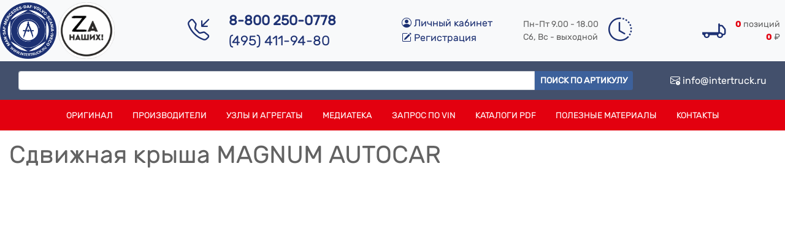

--- FILE ---
content_type: text/html; charset=UTF-8
request_url: https://intertruck.ru/media/video/sdvijnaya-krysha-magnum-autocar-23
body_size: 5609
content:
<!doctype html>
<html lang="ru">

<head>
    <!-- Required meta tags -->
    <meta charset="utf-8">
    <meta name="viewport" content="width=device-width, initial-scale=1, shrink-to-fit=no">
    <meta name="description" content="Видео с YoutubeСдвижная крыша MAGNUM AUTOCAR">

    
    <!-- Bootstrap CSS -->
<!--    <link rel="stylesheet" href="https://stackpath.bootstrapcdn.com/bootstrap/4.4.1/css/bootstrap.min.css"-->
<!--          integrity="sha384-Vkoo8x4CGsO3+Hhxv8T/Q5PaXtkKtu6ug5TOeNV6gBiFeWPGFN9MuhOf23Q9Ifjh" crossorigin="anonymous">-->

    <link rel="stylesheet" href="/libCss/bootstrap.min.css">

<!--    <link rel="stylesheet" href="https://cdn.jsdelivr.net/npm/bootstrap-icons@1.8.1/font/bootstrap-icons.css">-->
    <link rel="stylesheet" href="/libCss/bootstrap-icons-1.8.1/bootstrap-icons.css">

    <!-- FancyBox css  -->
<!--    <link rel="stylesheet" href="https://cdn.jsdelivr.net/gh/fancyapps/fancybox@3.5.7/dist/jquery.fancybox.min.css"/>-->
    <link rel="stylesheet" href="/libCss/jquery.fancybox.min.css"/>

    <!--FontAwesome-->
<!--    <script src="https://use.fontawesome.com/bd68b09bc0.js"></script>-->
    <script src="/libJs/bd68b09bc0.js"></script>

<!--    <link rel="stylesheet" href="https://cdnjs.cloudflare.com/ajax/libs/OwlCarousel2/2.3.4/assets/owl.carousel.min.css">-->
    <link rel="stylesheet" href="/libCss/owl.carousel.min.css">
<!--    <link rel="stylesheet" href="https://cdnjs.cloudflare.com/ajax/libs/OwlCarousel2/2.3.4/assets/owl.theme.default.css">-->
    <link rel="stylesheet" href="/libCss/owl.theme.default.css">




    <!--Стили сайта-->
    <link rel="stylesheet" href="/web/css/main.css"/>

    <title>Сдвижная крыша MAGNUM AUTOCAR</title>
    <script charset="UTF-8" src="//web.webpushs.com/js/push/8897b14af4e90c8761d75c8eb5ffa2cb_1.js" async></script>

    <!-- FavIcon -->
    <link rel="apple-touch-icon" sizes="180x180" href="/web/favicon/apple-touch-icon.png">
    <link rel="icon" type="image/png" sizes="32x32" href="/web/favicon/favicon-32x32.png">
    <link rel="icon" type="image/png" sizes="16x16" href="/web/favicon/favicon-16x16.png">
    <link rel="manifest" href="/web/favicon/site.webmanifest">
    <meta name="msapplication-TileColor" content="#da532c">
    <meta name="theme-color" content="#ffffff">

    <script charset='utf-8' src='https://cdn.pushdealer.com/970c8755/script_0.js' async></script>
</head>

<body>
<!-- Yandex.Metrika counter -->
<script type="text/javascript">
    (function (m, e, t, r, i, k, a) {
        m[i] = m[i] || function () {
            (m[i].a = m[i].a || []).push(arguments)
        };
        m[i].l = 1 * new Date();
        k = e.createElement(t), a = e.getElementsByTagName(t)[0], k.async = 1, k.src = r, a.parentNode.insertBefore(k, a)
    })
    (window, document, "script", "https://mc.yandex.ru/metrika/tag.js", "ym");

    ym(15417568, "init", {
        clickmap: true,
        trackLinks: true,
        accurateTrackBounce: true
    });
</script>
<noscript>
    <div><img src="https://mc.yandex.ru/watch/15417568" style="position:absolute; left:-9999px;" alt=""/></div>
</noscript>
<!-- /Yandex.Metrika counter -->

<div class="modal fade auto-parts" id="autoPartsWindows" tabindex="-1" role="dialog" aria-labelledby="myLargeModalLabel"
     aria-hidden="true">
    <div class="modal-dialog modal-dialog-centered modal-lg">
        <div class="modal-content">
            <div class="modal-header">
                <h5 class="modal-title" id="exampleModalLabel">Запчасти в наличии</h5>
                <button type="button" class="close" data-dismiss="modal" aria-label="Close">
                    <span aria-hidden="true">&times;</span>
                </button>
            </div>
            <div class="modal-body" id="partsResult"></div>
        </div>
    </div>
</div>

<header>
    <div class="d-none d-md-block bg-light">

        <div class="container header-bottom px-0">
            <ul class="row list-unstyled m-0 py-1 px-0">
                <li class="col-2 px-0 mx-0">
                    <a href="/">
                        <img src="/web/structureImages/logo.png"
                             alt="Запчасти для грузовиков, автобусов, полуприцепов, прицепов и легкого коммерческого транспорта, сельскохозяйственной и спецтехники"
                             class="imgLogo">
                    </a>
                    <img src="/web/zanashich.webp" class="imgLogo"/>
                </li>
                <li class="d-flex align-items-center justify-content-center col-4 px-0 header-phones">
                    <div class="row mx-0 px-3 d-flex align-items-center">
                        <i class="bi bi-telephone-inbound text-primary mr-3"></i>
                        <ul class="list-unstyled ml-3">
                            <li class="my-0 py-0">
                                <strong>8-800 250-0778</strong>
                            </li>
                            <li>(495) 411-94-80</li>
                        </ul>
                    </div>
                </li>
                <li class="col-2 d-flex align-items-center">
                    <ul class="list-unstyled text-left header-lk">
                        <li>
                            <a href="https://lk.intertruck.ru" target="_blank"
                               onclick="ym(15417568,'reachGoal','lkEnter');return true;">
                                <i class="bi bi-person-circle"></i>
                                Личный кабинет
                            </a>
                        </li>
                        <li>
                            <a href="/registration" target="_blank"
                               onclick="ym(15417568,'reachGoal','lkRegister');return true;">
                                <i class="bi bi-pencil-square"></i>
                                Регистрация
                            </a>
                        </li>
                    </ul>
                </li>
                <li class="col-2 mx-0 px-0 d-flex align-items-center header-worktime">
                    <div class="d-flex align-items-center">
                        <ul class="list-unstyled">
                            <li>Пн-Пт 9.00 - 18.00</li>
                            <li>Сб, Вс - выходной</li>
                        </ul>
                        <i class="bi bi-clock-history ml-3"></i>
                    </div>
                </li>
                <li class="col-2 mx-0 px-0 d-flex align-items-center header-basket">
                    <div class="cart-container d-flex align-items-center justify-content-end w-100 p-2">
                        <a class="mr-3" href="/order">
                            <!--                            <i class="fa fa-3x fa-shopping-cart"></i>-->
                            <i class="bi bi-truck-flatbed"></i>
                        </a>
                        <ul class="list-unstyled text-right cart-info">
                            <li><span id="cartTotalQt">0</span> позиций</li>
                            <li><span id="cartTotalSum">0</span> &#x20BD;</li>
                        </ul>
                    </div>
                </li>
            </ul>
        </div>

        <div class="container-fluid py-2 header-top-box">
                <div class="container">
                    <div class="row mx-0 px-0">
                        <div class="col-10 pl-0 py-2">
                            <form method="POST" action="/search" class="w-100" id="searchForm">
                                <div class="input-group">
                                    <input type="text" class="form-control form-control-sm" name="what">
                                    <span class="input-group-btn"><button
                                                class="btn btn-sm btn-search search-decoration">Поиск по артикулу</button></span>
                                </div>
                            </form>
                        </div>
                        <div class="col-2 mr-0 pr-0 text-right text-white d-flex align-items-center justify-content-end header-mailto">
                            <a href="mailto:info@intertruck.ru">
                                <i class="bi bi-envelope-exclamation"></i>
                                info@intertruck.ru
                            </a>
                        </div>
                    </div>
                </div>
            </div>

        <div class="container-fluid d-flex align-items-center search-line-box">
                <nav class="container">
                    <ul class="nav d-flex justify-content-center">

                        <li class="nav-item">
                            <a class="nav-link link-white text-uppercase" href="/catalog/original">Оригинал</a>
                        </li>

                        <li class="nav-item">
                            <a class="nav-link link-white text-uppercase" href="/catalog">Производители</a>
                        </li>

                        <li class="nav-item">
                            <a class="nav-link link-white text-uppercase" href="/catalog/tecdoc">Узлы и агрегаты</a>
                        </li>

                        <li class="nav-item">
                            <a class="nav-link link-white text-uppercase" href="/media">Медиатека</a>
                        </li>

                        <li class="nav-item">
                            <a class="nav-link link-white text-uppercase" href="/vincode">Запрос по VIN</a>
                        </li>

                        <li class="nav-item">
                            <a class="nav-link link-white text-uppercase" href="/catalog/pdf">Каталоги PDF</a>
                        </li>

                        <li class="nav-item">
                            <a class="nav-link link-white text-uppercase" href="/pages">Полезные материалы</a>
                        </li>

                        <li class="nav-item">
                            <a class="nav-link link-white text-uppercase" href="/support/kontakty">Контакты</a>
                        </li>
                    </ul>
                </nav>
            </div>

    </div>

    <nav id="navigation" class="d-md-none navbar sticky-top navbar-dark bg-dark" role="navigation">
        <div class="container mx-0 px-0">
            <button class="navbar-toggler" type="button" data-toggle="collapse" data-target="#navbarTop2"
                    aria-controls="navbarTop2" aria-expanded="false" aria-label="Toggle navigation">
                <span class="navbar-toggler-icon"></span>
            </button>
            <div class="collapse navbar-collapse" id="navbarTop2">
                <ul class="navbar-nav mr-auto">
                    <li class="nav-item">
                        <a class="nav-link link-white text-uppercase" href="/">Главная</a>
                    </li>
                    <li class="nav-item">
                        <a class="nav-link link-white text-uppercase" href="/catalog">Производители</a>
                    </li>

                    <li class="nav-item">
                        <a class="nav-link link-white text-uppercase" href="/catalog/tecdoc">Узлы и агрегаты</a>
                    </li>

                    <li class="nav-item">
                        <a class="nav-link link-white text-uppercase" href="/media">Медиатека</a>
                    </li>

                    <li class="nav-item">
                        <a class="nav-link link-white text-uppercase" href="/catalog/pdf">Каталоги PDF</a>
                    </li>

                    <li class="nav-item">
                        <a class="nav-link link-white text-uppercase" href="/pages">Полезные материалы</a>
                    </li>

                    <li class="nav-item">
                        <a class="nav-link link-white text-uppercase" href="/vincode">Запрос по VIN</a>
                    </li>

                    <li class="nav-item">
                        <a class="nav-link link-white text-uppercase" href="/support/kontakty">Контакты</a>
                    </li>
                </ul>
            </div>
            <div class="inline-block adaptMenu-phone lead">
                (800) 250-0778
                <a href="whatsapp://send?phone=+79651138953">
                    <i class="text-white px-2 fa fa-whatsapp fa-fw fa-lg"></i>
                </a>
            </div>
            <ul class="nav nav-search">
                <li class="search">
                        <span class="btns-order position-relative">
                            <a href="/order"
                               class="position-absolute rounded-circle mobile-cart-info d-flex align-items-center justify-content-center">5</a>
                            <span class="mr-3"><i class="fa fa-2x fa-shopping-cart"></i></span>
                        </span>
                    <span class="btns-search" title="поиск по сайту"><i class="fa fa-search fa-2x"></i></span>
                    <div class="search-box d-none">
                        <form class="navbar-form" method="POST" action="/search">
                            <div class="input-group">
                                <input type="text" class="form-control" name="what">
                                <span class="input-group-btn">
                                        <button class="btn btn-search">Поиск</button>
                                    </span>
                            </div>
                        </form>
                    </div>
                </li>
            </ul>
        </div>
    </nav>


</header>


<main class="container-fluid px-0">

    <div class="container bg-white py-3">
    <h1>Сдвижная крыша MAGNUM AUTOCAR</h1>
    
    <div class="thumb-wrap">
        <object width="420" height="315" data="https://www.youtube.com/v/d1cq6I5LNWA?hl=ru_RU"></object>
    </div>
</div>

</main>

<footer class="py-5 px-0">
    <div class="container">
        <ul class="row list-unstyled m-0 p-0">
            <li class="col-12 col-md-4 mb-2">
                <div>
                    <img src="/web/structureImages/logoForFooter.png" class="footerLogo"/>
                </div>

                <div class="mt-5 d-flex align-items-start">
                    <i class="fa fa-lg fa-fw fa-map-marker pt-1 mr-4"></i>
                    <ul class="list-unstyled">
                        <li class="text-white text-wrap">Москва, поселение Воскресенское, ул.&nbsp;Звездная д.30 (9 км
                            от МКАД)
                        </li>
                    </ul>
                </div>

                <div class="mt-3 d-flex align-items-start">
                    <i class="fa fa-lg fa-fw fa-phone pt-1 mr-3"></i>
                    <ul class="list-unstyled">
                        <li class="text-white text-wrap">
                            8-800 250-0778
                            <small class="d-inline-block mb-0">звонок бесплатный</small>
                        </li>
                        <li class="text-white text-wrap">(495) 411-94-80</li>
                        <!-- <li class="text-white text-wrap">(909) 945-16-04, (909) 945-16-06</li> -->
                        <li class="text-wrap">понедельник-пятница 9.00-18.00</li>
                    </ul>
                </div>

<!--                <div class="mt-3 d-flex align-items-start">-->
<!--                    <i class="fa fa-lg fa-fw fa-whatsapp pt-1 mr-3"></i>-->
<!--                    <ul class="list-unstyled">-->
<!--                        <li class="text-wrap"><a href="whatsapp://send?phone=+79651138953" class="link-white">-->
<!--                                +7(965) 113-89-53-->
<!--                            </a>-->
<!--                        </li>-->
<!--                    </ul>-->
<!--                </div>-->

                <div class="mt-3 d-flex align-items-start">
                    <i class="fa fa-lg fa-fw fa-envelope pt-1 mr-3"></i>
                    <ul class="list-unstyled">
                        <li class="text-wrap"><a class="link-white"
                                                 href="mailto:info@intertruck.ru">info@intertruck.ru</a></li>
                    </ul>
                </div>

                <!-- <div class="mt-3 d-flex align-items-start">
                    <i class="fa fa-lg fa-fw fa-skype pt-1 mr-3"></i>
                    <ul class="list-unstyled">
                        <li class="text-white text-wrap">intertruck1</li>
                        <li class="text-white text-wrap">intertruck2</li>
                    </ul>
                </div> -->
                <div class="row mx-0 mt-4">
                    <div class="col-4">
                        <img src="/web/zanashich.webp" class="img-fluid"/>
                    </div>
                    <div class="col-4">
                        <img src="/web/nestydno.webp" class="img-fluid"/>
                    </div>
                    <div class="col-4">
                        <img src="/web/workbrothers.webp" class="img-fluid"/>
                    </div>
                </div>
            </li>
            <li class="col-12 col-md-2 mb-2">
                <!--<h3 class="h5 font-custom text-white text-uppercase mb-3">Информация</h3>-->
                <ul class="list-rectangle">
                    <li class="mb-1"><a class="link-grey text-uppercase" href="/catalog">Производители</a></li>
                    <li class="mb-1"><a class="link-grey text-uppercase" href="/catalog/tecdoc">Узлы и агрегаты</a></li>
                    <li class="mb-1"><a class="link-grey text-uppercase" href="/media">Медиатека</a></li>
                    <li class="mb-1"><a class="link-grey text-uppercase" href="/catalog/pdf">Каталоги PDF</a></li>
                    <li class="mb-1"><a class="link-grey text-uppercase" href="/pages">Полезные материалы</a></li>
                    <!-- <li class="mb-1"><a class="link-grey text-uppercase" href="/vincode">Поиск запчасти по VIN</a></li> -->
                    <li class="mb-1"><a class="link-grey text-uppercase" href="/instrument">Инструмент для ремонта</a>
                    </li>
                    <li class="mb-1"><a class="link-grey text-uppercase" href="/support/job">Вакансии</a>
                    </li>
                    <li class="mb-1"><a class="link-grey text-uppercase" href="/support/kontakty">Контакты</a></li>
                </ul>
            </li>
            <li class="col-12 col-md-3 mb-2">
                <h3 class="h6 font-custom text-white text-uppercase mb-3">Сервисы и инструменты</h3>
                <ul class="list-unstyled">
                    <li class="mb-1"><a class="link-grey text-uppercase" href="/order">Корзина и заказ</a></li>
                    <li class="mb-1"><a class="link-grey text-uppercase" href="/support/feedback">Обратная связь</a>
                    </li>
                    <!--<li class="mb-1"><a class="link-grey text-uppercase" href="#">Рекламации</a></li>-->
                </ul>
                <h3 class="h6 font-custom text-white text-uppercase my-3">Сайты-партнеры</h3>
                <ul class="list-unstyled">
                    <li class="mb-1"><a class="link-grey" href="https://xn--b1adedjcnw3ac9f6ad.xn--p1ai"
                                        target="_blank">Запчасти сдвижных крыш</a></li>
                    <li class="mb-1"><a class="link-grey" href="https://ubolt.ru/" target="_blank">Стремянки и
                            рессоры</a></li>
                    <li class="mb-1"><a class="link-grey" href="https://elektrotruck.ru/" target="_blank">Фонари и
                            электрика</a></li>
                    <li class="mb-1"><a class="link-grey" href="https://pnevmotruck.ru/" target="_blank">Пневомаппаратура
                            и тромозные механизмы</a></li>
                    <li class="mb-1"><a class="link-grey" href="https://axles.ru/" target="_blank">Оси и осевые
                            агрегаты</a></li>
                    <li class="mb-1"><a class="link-grey" href="https://amorter.ru/" target="_blank">Амортизаторы</a>
                    </li>
                    <li class="mb-1"><a class="link-grey" href="https://xn-----9kcecacdh0aghagwil1ckdym3ezj9d.xn--p1ai"
                                        target="_blank">Брызговики для грузовиков</a></li>
                    <li class="mb-1"><a class="link-grey" href="https://xn----9sbelnabek2aibilcny7f.xn--p1ai"
                                        target="_blank">Отбойники прицепов</a></li>
                </ul>
            </li>
            <li class="col-12 col-md-3 mb-2">
                <h3 class="h6 font-custom text-white text-uppercase mb-3">Оплата и доставка</h3>
                <ul class="list-unstyled">
                    <li class="mb-1"><a class="link-grey text-uppercase" href="/support/payment">Варианты оплаты</a>
                    </li>
                    <li class="mb-1"><a class="link-grey text-uppercase" href="/support/dostavka">Доставка</a></li>
                </ul>
                <h3 class="h6 font-custom text-white text-uppercase my-3">Возврат товара</h3>
                <ul class="list-unstyled">
                    <li class="mb-1"><a class="link-grey text-uppercase" href="/support/vozvrat">Условия и правила
                            возврата</a></li>
                    <li class="mb-1"><a class="link-grey text-uppercase" href="/support/law">Ответственность сторон</a>
                    </li>
                </ul>
                <h3 class="h6 font-custom text-white text-uppercase my-3">Правовая информация</h3>
                <ul class="list-unstyled">
                    <li class="mb-1"><a class="link-grey text-uppercase" href="/support/rules">Правила работы
                            интернет-магазина</a></li>
                    <li class="mb-1"><a class="link-grey text-uppercase" href="/support/confedential">Использование
                            персональных данных</a></li>
                </ul>
            </li>
        </ul>
    </div>
</footer>
<!-- Optional JavaScript -->
<!-- jQuery first, then Popper.js, then Bootstrap JS -->
<!--<script src="https://code.jquery.com/jquery-3.4.1.min.js"-->
<!--        integrity="sha384-vk5WoKIaW/vJyUAd9n/wmopsmNhiy+L2Z+SBxGYnUkunIxVxAv/UtMOhba/xskxh"-->
<!--        crossorigin="anonymous"></script>-->

<script src="/libJs/jquery-3.4.1.min.js"></script>

<!--<script src="https://cdn.jsdelivr.net/npm/popper.js@1.16.0/dist/umd/popper.min.js"-->
<!--        integrity="sha384-Q6E9RHvbIyZFJoft+2mJbHaEWldlvI9IOYy5n3zV9zzTtmI3UksdQRVvoxMfooAo"-->
<!--        crossorigin="anonymous"></script>-->

<script src="/libJs/popper.min.js"></script>

<!--<script src="https://stackpath.bootstrapcdn.com/bootstrap/4.4.1/js/bootstrap.min.js"-->
<!--        integrity="sha384-wfSDF2E50Y2D1uUdj0O3uMBJnjuUD4Ih7YwaYd1iqfktj0Uod8GCExl3Og8ifwB6"-->
<!--        crossorigin="anonymous"></script>-->

<script src="/libJs/bootstrap.min.js"></script>

<!--<script src="https://cdn.jsdelivr.net/gh/fancyapps/fancybox@3.5.7/dist/jquery.fancybox.min.js"></script>-->
<script src="/libJs/jquery.fancybox.min.js"></script>

<!--<script src="https://cdnjs.cloudflare.com/ajax/libs/OwlCarousel2/2.2.1/owl.carousel.js"></script>-->
<script src="/libJs/owl.carousel.js"></script>

<script src="/js/inputmask/jquery.inputmask.js"></script>

<script src="/js/cart.js" type="text/javascript"></script>
<script src="/js/order.js" type="text/javascript"></script>
<script src="/js/magnifier.js"></script>
<script src="/js/register.js"></script>
<script src="/js/mainpage.js"></script>

</body>

</html>


--- FILE ---
content_type: application/javascript
request_url: https://intertruck.ru/js/mainpage.js
body_size: 1934
content:
$(document).ready(function(){

    $(".slider-sale").owlCarousel({
        autoplay:true,
        autoplayTimeout: 3000,
        items: 6,
        itemsDesktop: [1280, 4],
        itemsDesktopSmall: [1024, 3],
        autoWidth: false,
        center: false,
        nav: false,
        loop: true,
        responsive: {
            1920:{
                items: 6
            },
            1280:{
                items: 4
            },
            1024:{
                items: 3
            },
            600:{
                items: 2
            },
            400: {
                items: 1
            }
        }
    })

    $('.slider-logo').owlCarousel({
        autoplay:true,
        autoplayTimeout: 2000,
        items: 12,
        itemsDesktop: [1920, 12],
        itemsDesktopSmall: [1024, 3],
        autoWidth: false,
        center: false,
        nav: false,
        loop: true,
        responsive: {
            1920:{
                items: 12
            },
            1280:{
                items: 8
            },
            1024:{
                items: 6
            },
            600:{
                items: 4
            },
            400: {
                items: 2
            }
        }
    })

    $('.hasvik-offer').owlCarousel({
        autoplay:true,
        autoplayTimeout: 2000,
        items: 3,
        itemsDesktop: [1920, 12],
        itemsDesktopSmall: [1024, 3],
        autoWidth: false,
        center: false,
        nav: false,
        loop: true,
        /*responsive: {
            1920:{
                items: 12
            },
            1280:{
                items: 8
            },
            1024:{
                items: 6
            },
            600:{
                items: 4
            },
            400: {
                items: 2
            }
        }*/
    })
});

--- FILE ---
content_type: application/javascript
request_url: https://intertruck.ru/js/cart.js
body_size: 8694
content:
$(document).ready(function(){
    cartAction();
    cartListAction();
    
    $('.showParts').on('click',function(){
        let number = $(this).attr('number');
        console.log(number);
        $.ajax({
            url: '/ajax/search',
            method: 'POST',
            data:{number:number},
            dataType: 'json',
            beforeSend: function(){
                let spin = $('<div/>',{class: 'my-3 text-center'});
                spin.append($('<i/>',{class: 'fa fa-cog fa-spin fa-3x fa-fw'}));
                $('#exampleModalLabel').text('Запчасти в наличии');
                $('#partsResult').html(spin);
                $('#autoPartsWindows').modal();
            },
            success:function(data,status){
                console.log(data);
                let html = $('#partsResult').html('');
//                html.append($('<h1/>',{text:'Запчасти в наличии'}));
                
                if (typeof data.nal !== undefined){
                    let block = $('<div/>',{class:'info-good text-dark p-3 mx-2 mb-3'});
//                    block.append($('<h4/>',{class:'my-3',text:'Экспресс-доставка'}))
                    let ul = $('<ul/>',{class: 'row list-unstyled mx-0 px-0'})
                    $.each(data.nal,function(k,v){
                        ul.append($('<li/>',{text:v.brandname,class:'col-2'}))
                        ul.append($('<li/>',{text:v.code,class:'col-2'}))
                        ul.append($('<li/>',{text:v.descript,class:'col-4'}))
                        ul.append($('<li/>',{text:v.salePrice.toFixed(2)+'₽',class:'col-2'}).append($('<span/>',{class:'d-block small mark',text:'самовывоз в день обращения'})))
                        ul.append($('<li/>',{class:'col-2',class:'text-center'})
                                .append($('<input/>',{type:'text',name:'cartQt',value:'1',class:'form-control form-control-sm cartInListQt d-inline mb-2',itemId:v.id}))
                                .append($('<i/>',{class:'fa fa-shopping-cart fa-fw fa-2x cartInListAction',brand:v.brand,number:v.number,store:v.store,price:v.salePrice.toFixed(2),itemId:v.id}))
                                )
                    })
                    block.append(ul)
                    html.append(block);
                }
                
                if (typeof data.cs !== undefined){
                    let ul = $('<ul/>',{class: 'row list-unstyled mx-0 px-0'})
                    $.each(data.cs,function(k,v){
                        ul.append($('<li/>',{text:v.brandname,class:'col-2'}))
                        ul.append($('<li/>',{text:v.code,class:'col-2'}))
                        ul.append($('<li/>',{text:v.descript,class:'col-3'}))
                        ul.append($('<li/>',{text:v.deliveryTime + ' сут',class:'col-1'}))
                        ul.append($('<li/>',{text:v.salePrice.toFixed(2)+'₽',class:'col-2'}))
                        ul.append($('<li/>',{class:'col-2',class:'text-center'})
                                .append($('<input/>',{type:'text',name:'cartQt',value:'1',class:'form-control form-control-sm cartInListQt d-inline mb-2',itemId:v.id}))
                                .append($('<i/>',{class:'fa fa-shopping-cart fa-fw fa-2x cartInListAction',brand:v.brand,number:v.number,store:v.store,price:v.salePrice.toFixed(2),itemId:v.id}))
                                )
                    })
                    html.append(ul);
                }
                
                cartListAction();
                $('#autoPartsWindows').modal('handleUpdate');
            }
        })
        
    })
    
    $(".btns-search").click(function(){
            $(".search-box").toggleClass("d-block"); return false;
    });
    
    $('#searchForm').submit(function(event){
//        event.preventDefault();
        let spin = $('<div/>',{class: 'my-3 text-center'});
        spin.append($('<i/>',{class: 'fa fa-cog fa-spin fa-3x fa-fw'}));
        $('#partsResult').html(spin);
        $('#exampleModalLabel').text('Идет поиск запчастей');
        $('#autoPartsWindows').modal();
//        $(this).submit();
    })
//    $('.search-decoration').click(function(event){
//        let spin = $('<div/>',{class: 'my-3 text-center'});
//        spin.append($('<i/>',{class: 'fa fa-cog fa-spin fa-3x fa-fw'}));
//        $('#partsResult').html(spin);
//        $('#autoPartsWindows').modal();
//    })
    
//    $(".btn-search").click(function(){
//        $(this).preventDefault();
//        let spin = $('<div/>',{class: 'my-3 text-center'});
//        spin.append($('<i/>',{class: 'fa fa-cog fa-spin fa-3x fa-fw'}));
//        $('#partsResult').html(spin);
//        $('#autoPartsWindows').modal();
//    }
    
    getCartInfo(); getCartMobile();
    
    $('.cartQt').on('keyup',function(){
        let qt = $(this).val();
        if (qt != 0){
            let price = +$('.cartPrice').data('price');
            $('.cartSum').text(parseFloat(qt*price).toFixed(2))
        }
    })    
})

function cartAction(){
    $('.cartAction').on('click',function(){
        $('.basketOrderInForm').removeClass('d-none');
        let brand = $(this).attr('brand');
        let number = $(this).attr('number');
        let store = $(this).attr('store');
        let qt = parseInt($('input[name=cartQt]').val())
        let price = parseFloat($(this).attr('price')).toFixed(2);
        
        if(isNaN(qt)){
            $('.errorQt').removeClass('d-none');
            setTimeout(alertDangerClose,3000)
        }else{
            $.post(
                '/ajax/incart',
                {
                    brand: brand,
                    number: number,
                    store: store,
                    qt: qt,
                    price: price
                },
                function(response){
//                    console.log(response)
                    if (response === 0) {
                        $('.errorRequest').removeClass('d-none');
                        setTimeout(alertDangerClose,3000)
                    }
                    if (response == 1) {
                        getCartInfo();
                        getCartMobile();
                        $('.cartSuccess').removeClass('d-none');
                        setTimeout(alertSuccessClose,3000)
                    }
                }
            );
        }
    })
}

function cartListAction(){
    $('.cartInListAction').on('click',function(){
        let linkId = $(this).attr('itemId')
        let brand = $(this).attr('brand');
        let number = $(this).attr('number');
        let store = $(this).attr('store');
        let qt = parseInt($('input[itemId='+linkId+']').val())
        let price = parseFloat($(this).attr('price')).toFixed(2);
        
        if(isNaN(qt)){
            $(this).css('color','red').attr('title','Укажите количество');
        }else{
            let toNext = $.post(
                '/ajax/incart',
                {
                    brand: brand,
                    number: number,
                    store: store,
                    qt: qt,
                    price: price
                },
                function(response){
//                    console.log(response)
                    if (response == 1) {
                        getCartInfo();
                        getCartMobile();
                    }
                }
            );
            
            toNext.done(function(data){
//                console.log($(this))
                if (data == 0){
                    $('i[itemId='+linkId+']').css('color','red').attr('title','Ошибка сервера');
                }
                if (data == 1){
                    $('i[itemId='+linkId+']').css('color','green').attr('title','Добавлено в корзину');
                }
            })
        }
    })
}

function alertSuccessClose(){
    $('.alert-success').fadeOut('slow');
}

function alertDangerClose(){
    $('.alert-danger').fadeOut('slow');
}

function getCartInfo(){
    $.getJSON(
        '/ajax/infocart',
        {},
        function(response){
//            console.log(response)
            $('#cartTotalQt').text(response.qt)
            $('#cartTotalSum').text(response.summa)
        }
    )
}

function getCartMobile(){
    $.getJSON(
        '/ajax/infocart',
        {},
        function(response){
            
            if(response.qt == '0'){
                $('.mobile-cart-info').addClass('d-none');
//                console.log(response)
            }
            $('.mobile-cart-info').text(response.qt)
        }
    )
}

--- FILE ---
content_type: application/javascript
request_url: https://intertruck.ru/js/order.js
body_size: 4091
content:
$(document).ready(function(){
   let total = summaCalculate();
   if (document.location.pathname == '/order'){
       if (!total) cartEmpty();
   }
   
    $('.orderItemQt').on('keyup',function(){
       let value = parseInt($(this).val());
       let code = $(this).attr('code');
       let number = $(this).attr('number');
       let store = $(this).attr('store');
       let price = parseFloat($(this).attr('price').replace(',','.'));
       let itemid = $(this).attr('itemId');
       
       if (!isNaN(value)){
           $.post('/ajax/orderqt',{
                value: value,
                code: code,
                number: number,
                store:store
                }
            );
        
            let summa = parseFloat(value * price);
            $('span[summaId='+itemid+']').text(summa.toFixed(2));
            
            let total = summaCalculate();
            getCartInfo();

            if (!total) cartEmpty();
        }
    })
    
    $('.orderRemove').on('click',function(){
        if(confirm('Точно?')){
            let code = $(this).attr('code');
            let number = $(this).attr('number')
            
            $.post('/ajax/orderdelitem',{
                code:code,
                number:number
            })
            
            $(this).parent('li').parent('ul').fadeOut().remove();
            
            let total = summaCalculate();
            getCartInfo();

            if (!total) cartEmpty();
        }
    })
    
    $('#orderCompleteForm').submit(function(event){
        event.preventDefault();
        let data = $(this).serializeArray();
        $.post('/order/complete',data,function(response){
            console.log(response)
            $('.alert[type-alert='+response+']').addClass('d-block')
        })
    })

    $('.orderInOneClick').on('click',function(){
        let item = $(this).data('item');
        let price = $(this).data('price');
        let humanPrice = $(this).data('humanprice');

        $('.oneClickOrderItem').text(item);
        $('#oneClickHumanPrice').text(humanPrice)

        $('.oneClickOrderQt').attr('data-orderitem', item);
        $('.oneClickOrderQt').attr('data-price', price);

    })

    $('.oneClickOrderSend').on('click',function(){
        if ($('.oneClickOrderName').val() && $('.oneClickOrderPhone').val()) {
            $.post('/order/oneclick', {
                'qt': $('.oneClickOrderQt').val(),
                'price': $('.oneClickOrderQt').data('price'),
                'item': $('.oneClickOrderQt').data('orderitem'),
                'name': $('.oneClickOrderName').val(),
                'phone': $('.oneClickOrderPhone').val()
            }, function (d) {
                // console.log(d);
                let html = $('<div/>');
                html.append($('<h3/>', {text: $('.oneClickOrderName').val() + '!'}))
                html.append($('<p/>', {
                    class: 'lead', text: 'Ваш заказ нами получен. ' +
                        'В ближайшее время мы свяжемся с Вами для уточнения времени и сроков доставки заказанного Вами товара'
                }))
                html.append($('<p/>', {
                    class: 'lead',
                    text: 'Благодарим Вас за то, что Вы нас выбрали. Если у Вас возникли вопросы - звоните нам по телефону 8-800 250-07-78'
                }))
                $('.oneClickOrderSend').remove();
                $('.modal-body').html(html);
            })
        }else{
            alert ("Укажите имя и телефон, иначе мы не сможем с Вами связаться!")
        }
    })
})

function summaCalculate(){
    let summa = 0;
    $('.summa span').each(function(){
         let s=$(this).text().replace(',','.');
         summa += parseFloat(s);
    });
    $('#total').text(summa.toFixed(2));
    return summa;
}

function cartEmpty(){
    // alert('cartEmpty')
}

